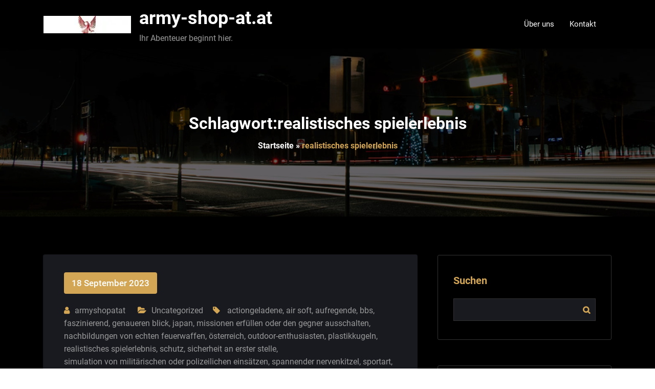

--- FILE ---
content_type: text/html; charset=UTF-8
request_url: https://army-shop-at.at/tag/realistisches-spielerlebnis/
body_size: 12464
content:
<!DOCTYPE html>
<html lang="de" >
    <head>
        <meta charset="UTF-8">
        <meta http-equiv="X-UA-Compatible" content="IE=edge">
        <meta name="viewport" content="width=device-width,initial-scale=1,shrink-to-fit=no">
        



<style>
    /* Header */

    
    /* Primary Menu */
    
    /* Banner */
    .page-title-section .page-title h1{
        color: #fff !Important;
    }

    /* Breadcrumb */
    
    /* Content */
        body h1 {
            color: #333333 ;
        }
        body .section-header h2:not(.testimonial h2, .funfact h2), body h2:not(.testimonial h2, .funfact h2){
            color: #333333;
        }
        body h3 {
            color: #333333;
        }
        body .entry-header h4 > a:not(.blog-title), body h4, .section-space.contact-detail .contact-area h4,.services h4.entry-title a{
            color: #727272;
        }
        body .blog-author h5, body .comment-detail h5, body h5{
            color: #1c314c;
        }
        .section-header h5.section-subtitle{
            color: #777777;
        }

        body .product-price h5 > a{
            color: #00BFFF;
        }

        body h6, .section-space.contact-detail .contact-area h6 {
            color: #727272;
        }
        p:not(.woocommerce-mini-cart__total, .slider-caption .description, .site-description, .testimonial p, .funfact p,.sidebar p,.footer-sidebar p){
            color: #777777;
        }
   

    /* Sidebar */
    
    /* Footer Widgets */
            .site-footer p {
            color: #fff;
        }
    .custom-logo{width: 171px; height: auto;}
.spice_software_header_btn{ -webkit-border-radius: 0px;border-radius: 0px;}
#content .container{max-width: 1140px;}
#wrapper .site-footer .container{max-width: 1140px;}
</style><meta name='robots' content='index, follow, max-image-preview:large, max-snippet:-1, max-video-preview:-1' />

	<!-- This site is optimized with the Yoast SEO plugin v26.8 - https://yoast.com/product/yoast-seo-wordpress/ -->
	<title>realistisches spielerlebnis Archive - army-shop-at.at</title>
	<link rel="canonical" href="https://army-shop-at.at/tag/realistisches-spielerlebnis/" />
	<meta property="og:locale" content="de_DE" />
	<meta property="og:type" content="article" />
	<meta property="og:title" content="realistisches spielerlebnis Archive - army-shop-at.at" />
	<meta property="og:url" content="https://army-shop-at.at/tag/realistisches-spielerlebnis/" />
	<meta property="og:site_name" content="army-shop-at.at" />
	<meta name="twitter:card" content="summary_large_image" />
	<script type="application/ld+json" class="yoast-schema-graph">{"@context":"https://schema.org","@graph":[{"@type":"CollectionPage","@id":"https://army-shop-at.at/tag/realistisches-spielerlebnis/","url":"https://army-shop-at.at/tag/realistisches-spielerlebnis/","name":"realistisches spielerlebnis Archive - army-shop-at.at","isPartOf":{"@id":"https://army-shop-at.at/#website"},"breadcrumb":{"@id":"https://army-shop-at.at/tag/realistisches-spielerlebnis/#breadcrumb"},"inLanguage":"de"},{"@type":"BreadcrumbList","@id":"https://army-shop-at.at/tag/realistisches-spielerlebnis/#breadcrumb","itemListElement":[{"@type":"ListItem","position":1,"name":"Startseite","item":"https://army-shop-at.at/"},{"@type":"ListItem","position":2,"name":"realistisches spielerlebnis"}]},{"@type":"WebSite","@id":"https://army-shop-at.at/#website","url":"https://army-shop-at.at/","name":"army-shop-at.at","description":"Ihr Abenteuer beginnt hier.","publisher":{"@id":"https://army-shop-at.at/#organization"},"potentialAction":[{"@type":"SearchAction","target":{"@type":"EntryPoint","urlTemplate":"https://army-shop-at.at/?s={search_term_string}"},"query-input":{"@type":"PropertyValueSpecification","valueRequired":true,"valueName":"search_term_string"}}],"inLanguage":"de"},{"@type":"Organization","@id":"https://army-shop-at.at/#organization","name":"army-shop-at.at","url":"https://army-shop-at.at/","logo":{"@type":"ImageObject","inLanguage":"de","@id":"https://army-shop-at.at/#/schema/logo/image/","url":"https://army-shop-at.at/wp-content/uploads/2024/07/sitelogo.webp","contentUrl":"https://army-shop-at.at/wp-content/uploads/2024/07/sitelogo.webp","width":156,"height":31,"caption":"army-shop-at.at"},"image":{"@id":"https://army-shop-at.at/#/schema/logo/image/"}}]}</script>
	<!-- / Yoast SEO plugin. -->


<link rel="alternate" type="application/rss+xml" title="army-shop-at.at &raquo; Feed" href="https://army-shop-at.at/feed/" />
<link rel="alternate" type="application/rss+xml" title="army-shop-at.at &raquo; Kommentar-Feed" href="https://army-shop-at.at/comments/feed/" />
<link rel="alternate" type="application/rss+xml" title="army-shop-at.at &raquo; realistisches spielerlebnis Schlagwort-Feed" href="https://army-shop-at.at/tag/realistisches-spielerlebnis/feed/" />
<style id='wp-img-auto-sizes-contain-inline-css' type='text/css'>
img:is([sizes=auto i],[sizes^="auto," i]){contain-intrinsic-size:3000px 1500px}
/*# sourceURL=wp-img-auto-sizes-contain-inline-css */
</style>
<link rel='stylesheet' id='spice-software-theme-fonts-css' href='https://army-shop-at.at/wp-content/fonts/8926de3745b73026cd9dd6a5cec75274.css?ver=20201110' type='text/css' media='all' />
<style id='wp-emoji-styles-inline-css' type='text/css'>

	img.wp-smiley, img.emoji {
		display: inline !important;
		border: none !important;
		box-shadow: none !important;
		height: 1em !important;
		width: 1em !important;
		margin: 0 0.07em !important;
		vertical-align: -0.1em !important;
		background: none !important;
		padding: 0 !important;
	}
/*# sourceURL=wp-emoji-styles-inline-css */
</style>
<style id='wp-block-library-inline-css' type='text/css'>
:root{--wp-block-synced-color:#7a00df;--wp-block-synced-color--rgb:122,0,223;--wp-bound-block-color:var(--wp-block-synced-color);--wp-editor-canvas-background:#ddd;--wp-admin-theme-color:#007cba;--wp-admin-theme-color--rgb:0,124,186;--wp-admin-theme-color-darker-10:#006ba1;--wp-admin-theme-color-darker-10--rgb:0,107,160.5;--wp-admin-theme-color-darker-20:#005a87;--wp-admin-theme-color-darker-20--rgb:0,90,135;--wp-admin-border-width-focus:2px}@media (min-resolution:192dpi){:root{--wp-admin-border-width-focus:1.5px}}.wp-element-button{cursor:pointer}:root .has-very-light-gray-background-color{background-color:#eee}:root .has-very-dark-gray-background-color{background-color:#313131}:root .has-very-light-gray-color{color:#eee}:root .has-very-dark-gray-color{color:#313131}:root .has-vivid-green-cyan-to-vivid-cyan-blue-gradient-background{background:linear-gradient(135deg,#00d084,#0693e3)}:root .has-purple-crush-gradient-background{background:linear-gradient(135deg,#34e2e4,#4721fb 50%,#ab1dfe)}:root .has-hazy-dawn-gradient-background{background:linear-gradient(135deg,#faaca8,#dad0ec)}:root .has-subdued-olive-gradient-background{background:linear-gradient(135deg,#fafae1,#67a671)}:root .has-atomic-cream-gradient-background{background:linear-gradient(135deg,#fdd79a,#004a59)}:root .has-nightshade-gradient-background{background:linear-gradient(135deg,#330968,#31cdcf)}:root .has-midnight-gradient-background{background:linear-gradient(135deg,#020381,#2874fc)}:root{--wp--preset--font-size--normal:16px;--wp--preset--font-size--huge:42px}.has-regular-font-size{font-size:1em}.has-larger-font-size{font-size:2.625em}.has-normal-font-size{font-size:var(--wp--preset--font-size--normal)}.has-huge-font-size{font-size:var(--wp--preset--font-size--huge)}.has-text-align-center{text-align:center}.has-text-align-left{text-align:left}.has-text-align-right{text-align:right}.has-fit-text{white-space:nowrap!important}#end-resizable-editor-section{display:none}.aligncenter{clear:both}.items-justified-left{justify-content:flex-start}.items-justified-center{justify-content:center}.items-justified-right{justify-content:flex-end}.items-justified-space-between{justify-content:space-between}.screen-reader-text{border:0;clip-path:inset(50%);height:1px;margin:-1px;overflow:hidden;padding:0;position:absolute;width:1px;word-wrap:normal!important}.screen-reader-text:focus{background-color:#ddd;clip-path:none;color:#444;display:block;font-size:1em;height:auto;left:5px;line-height:normal;padding:15px 23px 14px;text-decoration:none;top:5px;width:auto;z-index:100000}html :where(.has-border-color){border-style:solid}html :where([style*=border-top-color]){border-top-style:solid}html :where([style*=border-right-color]){border-right-style:solid}html :where([style*=border-bottom-color]){border-bottom-style:solid}html :where([style*=border-left-color]){border-left-style:solid}html :where([style*=border-width]){border-style:solid}html :where([style*=border-top-width]){border-top-style:solid}html :where([style*=border-right-width]){border-right-style:solid}html :where([style*=border-bottom-width]){border-bottom-style:solid}html :where([style*=border-left-width]){border-left-style:solid}html :where(img[class*=wp-image-]){height:auto;max-width:100%}:where(figure){margin:0 0 1em}html :where(.is-position-sticky){--wp-admin--admin-bar--position-offset:var(--wp-admin--admin-bar--height,0px)}@media screen and (max-width:600px){html :where(.is-position-sticky){--wp-admin--admin-bar--position-offset:0px}}

/*# sourceURL=wp-block-library-inline-css */
</style><style id='wp-block-archives-inline-css' type='text/css'>
.wp-block-archives{box-sizing:border-box}.wp-block-archives-dropdown label{display:block}
/*# sourceURL=https://army-shop-at.at/wp-includes/blocks/archives/style.min.css */
</style>
<style id='wp-block-categories-inline-css' type='text/css'>
.wp-block-categories{box-sizing:border-box}.wp-block-categories.alignleft{margin-right:2em}.wp-block-categories.alignright{margin-left:2em}.wp-block-categories.wp-block-categories-dropdown.aligncenter{text-align:center}.wp-block-categories .wp-block-categories__label{display:block;width:100%}
/*# sourceURL=https://army-shop-at.at/wp-includes/blocks/categories/style.min.css */
</style>
<style id='wp-block-heading-inline-css' type='text/css'>
h1:where(.wp-block-heading).has-background,h2:where(.wp-block-heading).has-background,h3:where(.wp-block-heading).has-background,h4:where(.wp-block-heading).has-background,h5:where(.wp-block-heading).has-background,h6:where(.wp-block-heading).has-background{padding:1.25em 2.375em}h1.has-text-align-left[style*=writing-mode]:where([style*=vertical-lr]),h1.has-text-align-right[style*=writing-mode]:where([style*=vertical-rl]),h2.has-text-align-left[style*=writing-mode]:where([style*=vertical-lr]),h2.has-text-align-right[style*=writing-mode]:where([style*=vertical-rl]),h3.has-text-align-left[style*=writing-mode]:where([style*=vertical-lr]),h3.has-text-align-right[style*=writing-mode]:where([style*=vertical-rl]),h4.has-text-align-left[style*=writing-mode]:where([style*=vertical-lr]),h4.has-text-align-right[style*=writing-mode]:where([style*=vertical-rl]),h5.has-text-align-left[style*=writing-mode]:where([style*=vertical-lr]),h5.has-text-align-right[style*=writing-mode]:where([style*=vertical-rl]),h6.has-text-align-left[style*=writing-mode]:where([style*=vertical-lr]),h6.has-text-align-right[style*=writing-mode]:where([style*=vertical-rl]){rotate:180deg}
/*# sourceURL=https://army-shop-at.at/wp-includes/blocks/heading/style.min.css */
</style>
<style id='wp-block-latest-comments-inline-css' type='text/css'>
ol.wp-block-latest-comments{box-sizing:border-box;margin-left:0}:where(.wp-block-latest-comments:not([style*=line-height] .wp-block-latest-comments__comment)){line-height:1.1}:where(.wp-block-latest-comments:not([style*=line-height] .wp-block-latest-comments__comment-excerpt p)){line-height:1.8}.has-dates :where(.wp-block-latest-comments:not([style*=line-height])),.has-excerpts :where(.wp-block-latest-comments:not([style*=line-height])){line-height:1.5}.wp-block-latest-comments .wp-block-latest-comments{padding-left:0}.wp-block-latest-comments__comment{list-style:none;margin-bottom:1em}.has-avatars .wp-block-latest-comments__comment{list-style:none;min-height:2.25em}.has-avatars .wp-block-latest-comments__comment .wp-block-latest-comments__comment-excerpt,.has-avatars .wp-block-latest-comments__comment .wp-block-latest-comments__comment-meta{margin-left:3.25em}.wp-block-latest-comments__comment-excerpt p{font-size:.875em;margin:.36em 0 1.4em}.wp-block-latest-comments__comment-date{display:block;font-size:.75em}.wp-block-latest-comments .avatar,.wp-block-latest-comments__comment-avatar{border-radius:1.5em;display:block;float:left;height:2.5em;margin-right:.75em;width:2.5em}.wp-block-latest-comments[class*=-font-size] a,.wp-block-latest-comments[style*=font-size] a{font-size:inherit}
/*# sourceURL=https://army-shop-at.at/wp-includes/blocks/latest-comments/style.min.css */
</style>
<style id='wp-block-latest-posts-inline-css' type='text/css'>
.wp-block-latest-posts{box-sizing:border-box}.wp-block-latest-posts.alignleft{margin-right:2em}.wp-block-latest-posts.alignright{margin-left:2em}.wp-block-latest-posts.wp-block-latest-posts__list{list-style:none}.wp-block-latest-posts.wp-block-latest-posts__list li{clear:both;overflow-wrap:break-word}.wp-block-latest-posts.is-grid{display:flex;flex-wrap:wrap}.wp-block-latest-posts.is-grid li{margin:0 1.25em 1.25em 0;width:100%}@media (min-width:600px){.wp-block-latest-posts.columns-2 li{width:calc(50% - .625em)}.wp-block-latest-posts.columns-2 li:nth-child(2n){margin-right:0}.wp-block-latest-posts.columns-3 li{width:calc(33.33333% - .83333em)}.wp-block-latest-posts.columns-3 li:nth-child(3n){margin-right:0}.wp-block-latest-posts.columns-4 li{width:calc(25% - .9375em)}.wp-block-latest-posts.columns-4 li:nth-child(4n){margin-right:0}.wp-block-latest-posts.columns-5 li{width:calc(20% - 1em)}.wp-block-latest-posts.columns-5 li:nth-child(5n){margin-right:0}.wp-block-latest-posts.columns-6 li{width:calc(16.66667% - 1.04167em)}.wp-block-latest-posts.columns-6 li:nth-child(6n){margin-right:0}}:root :where(.wp-block-latest-posts.is-grid){padding:0}:root :where(.wp-block-latest-posts.wp-block-latest-posts__list){padding-left:0}.wp-block-latest-posts__post-author,.wp-block-latest-posts__post-date{display:block;font-size:.8125em}.wp-block-latest-posts__post-excerpt,.wp-block-latest-posts__post-full-content{margin-bottom:1em;margin-top:.5em}.wp-block-latest-posts__featured-image a{display:inline-block}.wp-block-latest-posts__featured-image img{height:auto;max-width:100%;width:auto}.wp-block-latest-posts__featured-image.alignleft{float:left;margin-right:1em}.wp-block-latest-posts__featured-image.alignright{float:right;margin-left:1em}.wp-block-latest-posts__featured-image.aligncenter{margin-bottom:1em;text-align:center}
/*# sourceURL=https://army-shop-at.at/wp-includes/blocks/latest-posts/style.min.css */
</style>
<style id='wp-block-search-inline-css' type='text/css'>
.wp-block-search__button{margin-left:10px;word-break:normal}.wp-block-search__button.has-icon{line-height:0}.wp-block-search__button svg{height:1.25em;min-height:24px;min-width:24px;width:1.25em;fill:currentColor;vertical-align:text-bottom}:where(.wp-block-search__button){border:1px solid #ccc;padding:6px 10px}.wp-block-search__inside-wrapper{display:flex;flex:auto;flex-wrap:nowrap;max-width:100%}.wp-block-search__label{width:100%}.wp-block-search.wp-block-search__button-only .wp-block-search__button{box-sizing:border-box;display:flex;flex-shrink:0;justify-content:center;margin-left:0;max-width:100%}.wp-block-search.wp-block-search__button-only .wp-block-search__inside-wrapper{min-width:0!important;transition-property:width}.wp-block-search.wp-block-search__button-only .wp-block-search__input{flex-basis:100%;transition-duration:.3s}.wp-block-search.wp-block-search__button-only.wp-block-search__searchfield-hidden,.wp-block-search.wp-block-search__button-only.wp-block-search__searchfield-hidden .wp-block-search__inside-wrapper{overflow:hidden}.wp-block-search.wp-block-search__button-only.wp-block-search__searchfield-hidden .wp-block-search__input{border-left-width:0!important;border-right-width:0!important;flex-basis:0;flex-grow:0;margin:0;min-width:0!important;padding-left:0!important;padding-right:0!important;width:0!important}:where(.wp-block-search__input){appearance:none;border:1px solid #949494;flex-grow:1;font-family:inherit;font-size:inherit;font-style:inherit;font-weight:inherit;letter-spacing:inherit;line-height:inherit;margin-left:0;margin-right:0;min-width:3rem;padding:8px;text-decoration:unset!important;text-transform:inherit}:where(.wp-block-search__button-inside .wp-block-search__inside-wrapper){background-color:#fff;border:1px solid #949494;box-sizing:border-box;padding:4px}:where(.wp-block-search__button-inside .wp-block-search__inside-wrapper) .wp-block-search__input{border:none;border-radius:0;padding:0 4px}:where(.wp-block-search__button-inside .wp-block-search__inside-wrapper) .wp-block-search__input:focus{outline:none}:where(.wp-block-search__button-inside .wp-block-search__inside-wrapper) :where(.wp-block-search__button){padding:4px 8px}.wp-block-search.aligncenter .wp-block-search__inside-wrapper{margin:auto}.wp-block[data-align=right] .wp-block-search.wp-block-search__button-only .wp-block-search__inside-wrapper{float:right}
/*# sourceURL=https://army-shop-at.at/wp-includes/blocks/search/style.min.css */
</style>
<style id='wp-block-group-inline-css' type='text/css'>
.wp-block-group{box-sizing:border-box}:where(.wp-block-group.wp-block-group-is-layout-constrained){position:relative}
/*# sourceURL=https://army-shop-at.at/wp-includes/blocks/group/style.min.css */
</style>
<style id='global-styles-inline-css' type='text/css'>
:root{--wp--preset--aspect-ratio--square: 1;--wp--preset--aspect-ratio--4-3: 4/3;--wp--preset--aspect-ratio--3-4: 3/4;--wp--preset--aspect-ratio--3-2: 3/2;--wp--preset--aspect-ratio--2-3: 2/3;--wp--preset--aspect-ratio--16-9: 16/9;--wp--preset--aspect-ratio--9-16: 9/16;--wp--preset--color--black: #000000;--wp--preset--color--cyan-bluish-gray: #abb8c3;--wp--preset--color--white: #ffffff;--wp--preset--color--pale-pink: #f78da7;--wp--preset--color--vivid-red: #cf2e2e;--wp--preset--color--luminous-vivid-orange: #ff6900;--wp--preset--color--luminous-vivid-amber: #fcb900;--wp--preset--color--light-green-cyan: #7bdcb5;--wp--preset--color--vivid-green-cyan: #00d084;--wp--preset--color--pale-cyan-blue: #8ed1fc;--wp--preset--color--vivid-cyan-blue: #0693e3;--wp--preset--color--vivid-purple: #9b51e0;--wp--preset--gradient--vivid-cyan-blue-to-vivid-purple: linear-gradient(135deg,rgb(6,147,227) 0%,rgb(155,81,224) 100%);--wp--preset--gradient--light-green-cyan-to-vivid-green-cyan: linear-gradient(135deg,rgb(122,220,180) 0%,rgb(0,208,130) 100%);--wp--preset--gradient--luminous-vivid-amber-to-luminous-vivid-orange: linear-gradient(135deg,rgb(252,185,0) 0%,rgb(255,105,0) 100%);--wp--preset--gradient--luminous-vivid-orange-to-vivid-red: linear-gradient(135deg,rgb(255,105,0) 0%,rgb(207,46,46) 100%);--wp--preset--gradient--very-light-gray-to-cyan-bluish-gray: linear-gradient(135deg,rgb(238,238,238) 0%,rgb(169,184,195) 100%);--wp--preset--gradient--cool-to-warm-spectrum: linear-gradient(135deg,rgb(74,234,220) 0%,rgb(151,120,209) 20%,rgb(207,42,186) 40%,rgb(238,44,130) 60%,rgb(251,105,98) 80%,rgb(254,248,76) 100%);--wp--preset--gradient--blush-light-purple: linear-gradient(135deg,rgb(255,206,236) 0%,rgb(152,150,240) 100%);--wp--preset--gradient--blush-bordeaux: linear-gradient(135deg,rgb(254,205,165) 0%,rgb(254,45,45) 50%,rgb(107,0,62) 100%);--wp--preset--gradient--luminous-dusk: linear-gradient(135deg,rgb(255,203,112) 0%,rgb(199,81,192) 50%,rgb(65,88,208) 100%);--wp--preset--gradient--pale-ocean: linear-gradient(135deg,rgb(255,245,203) 0%,rgb(182,227,212) 50%,rgb(51,167,181) 100%);--wp--preset--gradient--electric-grass: linear-gradient(135deg,rgb(202,248,128) 0%,rgb(113,206,126) 100%);--wp--preset--gradient--midnight: linear-gradient(135deg,rgb(2,3,129) 0%,rgb(40,116,252) 100%);--wp--preset--font-size--small: 13px;--wp--preset--font-size--medium: 20px;--wp--preset--font-size--large: 36px;--wp--preset--font-size--x-large: 42px;--wp--preset--spacing--20: 0.44rem;--wp--preset--spacing--30: 0.67rem;--wp--preset--spacing--40: 1rem;--wp--preset--spacing--50: 1.5rem;--wp--preset--spacing--60: 2.25rem;--wp--preset--spacing--70: 3.38rem;--wp--preset--spacing--80: 5.06rem;--wp--preset--shadow--natural: 6px 6px 9px rgba(0, 0, 0, 0.2);--wp--preset--shadow--deep: 12px 12px 50px rgba(0, 0, 0, 0.4);--wp--preset--shadow--sharp: 6px 6px 0px rgba(0, 0, 0, 0.2);--wp--preset--shadow--outlined: 6px 6px 0px -3px rgb(255, 255, 255), 6px 6px rgb(0, 0, 0);--wp--preset--shadow--crisp: 6px 6px 0px rgb(0, 0, 0);}:where(.is-layout-flex){gap: 0.5em;}:where(.is-layout-grid){gap: 0.5em;}body .is-layout-flex{display: flex;}.is-layout-flex{flex-wrap: wrap;align-items: center;}.is-layout-flex > :is(*, div){margin: 0;}body .is-layout-grid{display: grid;}.is-layout-grid > :is(*, div){margin: 0;}:where(.wp-block-columns.is-layout-flex){gap: 2em;}:where(.wp-block-columns.is-layout-grid){gap: 2em;}:where(.wp-block-post-template.is-layout-flex){gap: 1.25em;}:where(.wp-block-post-template.is-layout-grid){gap: 1.25em;}.has-black-color{color: var(--wp--preset--color--black) !important;}.has-cyan-bluish-gray-color{color: var(--wp--preset--color--cyan-bluish-gray) !important;}.has-white-color{color: var(--wp--preset--color--white) !important;}.has-pale-pink-color{color: var(--wp--preset--color--pale-pink) !important;}.has-vivid-red-color{color: var(--wp--preset--color--vivid-red) !important;}.has-luminous-vivid-orange-color{color: var(--wp--preset--color--luminous-vivid-orange) !important;}.has-luminous-vivid-amber-color{color: var(--wp--preset--color--luminous-vivid-amber) !important;}.has-light-green-cyan-color{color: var(--wp--preset--color--light-green-cyan) !important;}.has-vivid-green-cyan-color{color: var(--wp--preset--color--vivid-green-cyan) !important;}.has-pale-cyan-blue-color{color: var(--wp--preset--color--pale-cyan-blue) !important;}.has-vivid-cyan-blue-color{color: var(--wp--preset--color--vivid-cyan-blue) !important;}.has-vivid-purple-color{color: var(--wp--preset--color--vivid-purple) !important;}.has-black-background-color{background-color: var(--wp--preset--color--black) !important;}.has-cyan-bluish-gray-background-color{background-color: var(--wp--preset--color--cyan-bluish-gray) !important;}.has-white-background-color{background-color: var(--wp--preset--color--white) !important;}.has-pale-pink-background-color{background-color: var(--wp--preset--color--pale-pink) !important;}.has-vivid-red-background-color{background-color: var(--wp--preset--color--vivid-red) !important;}.has-luminous-vivid-orange-background-color{background-color: var(--wp--preset--color--luminous-vivid-orange) !important;}.has-luminous-vivid-amber-background-color{background-color: var(--wp--preset--color--luminous-vivid-amber) !important;}.has-light-green-cyan-background-color{background-color: var(--wp--preset--color--light-green-cyan) !important;}.has-vivid-green-cyan-background-color{background-color: var(--wp--preset--color--vivid-green-cyan) !important;}.has-pale-cyan-blue-background-color{background-color: var(--wp--preset--color--pale-cyan-blue) !important;}.has-vivid-cyan-blue-background-color{background-color: var(--wp--preset--color--vivid-cyan-blue) !important;}.has-vivid-purple-background-color{background-color: var(--wp--preset--color--vivid-purple) !important;}.has-black-border-color{border-color: var(--wp--preset--color--black) !important;}.has-cyan-bluish-gray-border-color{border-color: var(--wp--preset--color--cyan-bluish-gray) !important;}.has-white-border-color{border-color: var(--wp--preset--color--white) !important;}.has-pale-pink-border-color{border-color: var(--wp--preset--color--pale-pink) !important;}.has-vivid-red-border-color{border-color: var(--wp--preset--color--vivid-red) !important;}.has-luminous-vivid-orange-border-color{border-color: var(--wp--preset--color--luminous-vivid-orange) !important;}.has-luminous-vivid-amber-border-color{border-color: var(--wp--preset--color--luminous-vivid-amber) !important;}.has-light-green-cyan-border-color{border-color: var(--wp--preset--color--light-green-cyan) !important;}.has-vivid-green-cyan-border-color{border-color: var(--wp--preset--color--vivid-green-cyan) !important;}.has-pale-cyan-blue-border-color{border-color: var(--wp--preset--color--pale-cyan-blue) !important;}.has-vivid-cyan-blue-border-color{border-color: var(--wp--preset--color--vivid-cyan-blue) !important;}.has-vivid-purple-border-color{border-color: var(--wp--preset--color--vivid-purple) !important;}.has-vivid-cyan-blue-to-vivid-purple-gradient-background{background: var(--wp--preset--gradient--vivid-cyan-blue-to-vivid-purple) !important;}.has-light-green-cyan-to-vivid-green-cyan-gradient-background{background: var(--wp--preset--gradient--light-green-cyan-to-vivid-green-cyan) !important;}.has-luminous-vivid-amber-to-luminous-vivid-orange-gradient-background{background: var(--wp--preset--gradient--luminous-vivid-amber-to-luminous-vivid-orange) !important;}.has-luminous-vivid-orange-to-vivid-red-gradient-background{background: var(--wp--preset--gradient--luminous-vivid-orange-to-vivid-red) !important;}.has-very-light-gray-to-cyan-bluish-gray-gradient-background{background: var(--wp--preset--gradient--very-light-gray-to-cyan-bluish-gray) !important;}.has-cool-to-warm-spectrum-gradient-background{background: var(--wp--preset--gradient--cool-to-warm-spectrum) !important;}.has-blush-light-purple-gradient-background{background: var(--wp--preset--gradient--blush-light-purple) !important;}.has-blush-bordeaux-gradient-background{background: var(--wp--preset--gradient--blush-bordeaux) !important;}.has-luminous-dusk-gradient-background{background: var(--wp--preset--gradient--luminous-dusk) !important;}.has-pale-ocean-gradient-background{background: var(--wp--preset--gradient--pale-ocean) !important;}.has-electric-grass-gradient-background{background: var(--wp--preset--gradient--electric-grass) !important;}.has-midnight-gradient-background{background: var(--wp--preset--gradient--midnight) !important;}.has-small-font-size{font-size: var(--wp--preset--font-size--small) !important;}.has-medium-font-size{font-size: var(--wp--preset--font-size--medium) !important;}.has-large-font-size{font-size: var(--wp--preset--font-size--large) !important;}.has-x-large-font-size{font-size: var(--wp--preset--font-size--x-large) !important;}
/*# sourceURL=global-styles-inline-css */
</style>

<style id='classic-theme-styles-inline-css' type='text/css'>
/*! This file is auto-generated */
.wp-block-button__link{color:#fff;background-color:#32373c;border-radius:9999px;box-shadow:none;text-decoration:none;padding:calc(.667em + 2px) calc(1.333em + 2px);font-size:1.125em}.wp-block-file__button{background:#32373c;color:#fff;text-decoration:none}
/*# sourceURL=/wp-includes/css/classic-themes.min.css */
</style>
<link rel='stylesheet' id='cptch_stylesheet-css' href='https://army-shop-at.at/wp-content/plugins/captcha-bws/css/front_end_style.css?ver=5.2.7' type='text/css' media='all' />
<link rel='stylesheet' id='dashicons-css' href='https://army-shop-at.at/wp-includes/css/dashicons.min.css?ver=6.9' type='text/css' media='all' />
<link rel='stylesheet' id='cptch_desktop_style-css' href='https://army-shop-at.at/wp-content/plugins/captcha-bws/css/desktop_style.css?ver=5.2.7' type='text/css' media='all' />
<link rel='stylesheet' id='bootstrap-css' href='https://army-shop-at.at/wp-content/themes/spice-software/assets/css/bootstrap.min.css?ver=4.0.0' type='text/css' media='all' />
<link rel='stylesheet' id='spice-software-style-css' href='https://army-shop-at.at/wp-content/themes/spice-software-dark/style.css?ver=6.9' type='text/css' media='all' />
<link rel='stylesheet' id='jquery-starrtment-css' href='https://army-shop-at.at/wp-content/themes/spice-software/assets/css/jquery.smartmenus.bootstrap-4.css?ver=6.9' type='text/css' media='all' />
<link rel='stylesheet' id='owl-css' href='https://army-shop-at.at/wp-content/themes/spice-software/assets/css/owl.carousel.css?ver=6.9' type='text/css' media='all' />
<link rel='stylesheet' id='font-awesome-css' href='https://army-shop-at.at/wp-content/themes/spice-software/assets/css/font-awesome/css/font-awesome.min.css?ver=6.9' type='text/css' media='all' />
<link rel='stylesheet' id='spice-softwarep-default-css' href='https://army-shop-at.at/wp-content/themes/spice-software/assets/css/default.css?ver=6.9' type='text/css' media='all' />
<link rel='stylesheet' id='spice-software-dark-parent-style-css' href='https://army-shop-at.at/wp-content/themes/spice-software/style.css?ver=6.9' type='text/css' media='all' />
<link rel='stylesheet' id='spice-software-dark-default-style-css' href='https://army-shop-at.at/wp-content/themes/spice-software-dark/assets/css/default.css?ver=6.9' type='text/css' media='all' />
<link rel='stylesheet' id='spice-software-dark-css-css' href='https://army-shop-at.at/wp-content/themes/spice-software-dark/assets/css/dark.css?ver=6.9' type='text/css' media='all' />
<script type="text/javascript" src="https://army-shop-at.at/wp-includes/js/jquery/jquery.min.js?ver=3.7.1" id="jquery-core-js"></script>
<script type="text/javascript" src="https://army-shop-at.at/wp-includes/js/jquery/jquery-migrate.min.js?ver=3.4.1" id="jquery-migrate-js"></script>
<script type="text/javascript" src="https://army-shop-at.at/wp-content/themes/spice-software/assets/js/jquery.mb.YTPlayer.js?ver=6.9" id="spice-software-video-slider-js-js"></script>
<link rel="https://api.w.org/" href="https://army-shop-at.at/wp-json/" /><link rel="alternate" title="JSON" type="application/json" href="https://army-shop-at.at/wp-json/wp/v2/tags/125" /><link rel="EditURI" type="application/rsd+xml" title="RSD" href="https://army-shop-at.at/xmlrpc.php?rsd" />
<meta name="generator" content="WordPress 6.9" />
    
    <style type="text/css">
                         .testi-4:before {
            background-color: rgba(1, 7, 12, 0.8);
        }
        </style>
    <link rel="icon" href="https://army-shop-at.at/wp-content/uploads/2024/07/siteicon-150x150.webp" sizes="32x32" />
<link rel="icon" href="https://army-shop-at.at/wp-content/uploads/2024/07/siteicon-300x300.webp" sizes="192x192" />
<link rel="apple-touch-icon" href="https://army-shop-at.at/wp-content/uploads/2024/07/siteicon-300x300.webp" />
<meta name="msapplication-TileImage" content="https://army-shop-at.at/wp-content/uploads/2024/07/siteicon-300x300.webp" />
	
    </head>
   <body class="archive tag tag-realistisches-spielerlebnis tag-125 wp-custom-logo wp-theme-spice-software wp-child-theme-spice-software-dark wide dark" >
            <div id="page" class="site">
            <a class="skip-link screen-reader-text" href="#content">Springe zum Inhalt</a>
               <div id="wrapper"> 
                <nav class="navbar navbar-expand-lg navbar-light custom ">
	<div class="container">
		<a href="https://army-shop-at.at/" class="navbar-brand custom-logo" rel="home"><img width="156" height="31" src="https://army-shop-at.at/wp-content/uploads/2024/07/sitelogo.webp" class="custom-logo" alt="sitelogo" decoding="async" srcset="https://army-shop-at.at/wp-content/uploads/2024/07/sitelogo.webp 156w, https://army-shop-at.at/wp-content/uploads/2024/07/sitelogo-150x31.webp 150w" sizes="(max-width: 156px) 100vw, 156px" /></a>		
		<div class="custom-logo-link-url"> 
			<h2 class="site-title"><a class="site-title-name" href="https://army-shop-at.at/" rel="home">army-shop-at.at</a>
	    	</h2>
	    				<p class="site-description">Ihr Abenteuer beginnt hier.</p>
					</div>
		<button class="navbar-toggler" type="button" data-toggle="collapse" data-target="#navbarNavDropdown" aria-controls="navbarSupportedContent" aria-expanded="false" aria-label="Navigation umschalten">
			<span class="navbar-toggler-icon"></span>
		</button>
		<div class="collapse navbar-collapse" id="navbarNavDropdown">
			<div class="ml-auto">
			<div class="menu-primary-menu-container"><ul class="nav navbar-nav mr-auto"><li id="menu-item-16" class="menu-item menu-item-type-post_type menu-item-object-page menu-item-16 nav-item"><a class="nav-link"  href="https://army-shop-at.at/about/"><span class="menu-text">Über uns</a></li>
<li id="menu-item-34" class="menu-item menu-item-type-post_type menu-item-object-page menu-item-34 nav-item"><a class="nav-link"  href="https://army-shop-at.at/kontakt/"><span class="menu-text">Kontakt</a></li>
<li class="nav-item"><div class="header-module"></div></li></ul></div>	        </div>
		</div>
	</div>
</nav>            <section class="page-title-section" >		
                                <style type="text/css">
                    .page-title-section .overlay
                    {

                        background-color: rgba(0,0,0,0.6);
                    }
                </style>
                                    <div class="overlay"></div>     
                	
                <div class="container">
                    <div class="row">
                        <div class="col-lg-12 col-md-12">
                                           
                            <div class="page-title text-center text-white">
                            <h1 class="text-white">Schlagwort:realistisches spielerlebnis</h1>                            </div>  
                        <ul class="page-breadcrumb text-center"><li></li><span><span><a href="https://army-shop-at.at/">Startseite</a></span> » <span class="breadcrumb_last" aria-current="page">realistisches spielerlebnis</span></span></ul>                        </div>
                    </div>	
                </div>
            </section>
            <div class="page-seperate"></div>
                            <div id="content">                       <section class="section-space blog">
    <div class="container">
        <div class="row">
            <div class="col-lg-8 col-md-7 col-sm-12 standard-view"><article  id="post-2467" class="post post-2467 type-post status-publish format-standard hentry category-uncategorized tag-actiongeladene tag-air-soft tag-aufregende tag-bbs tag-faszinierend tag-genaueren-blick tag-japan tag-missionen-erfuellen-oder-den-gegner-ausschalten tag-nachbildungen-von-echten-feuerwaffen tag-oesterreich tag-outdoor-enthusiasten tag-plastikkugeln tag-realistisches-spielerlebnis tag-schutz tag-sicherheit-an-erster-stelle tag-simulation-von-militaerischen-oder-polizeilichen-einsaetzen tag-spannender-nervenkitzel tag-sportart tag-taktik-und-geschicklichkeit tag-taktischer-mannschaftssport tag-teams tag-teamwork tag-treffergefuehl tag-weltweites-phaenomen">	
	
    <div class="post-content">
    <div class="remove-image">		<a href="https://army-shop-at.at/2023/09"><span class="date">18 September 2023</span></a>
		
	</div>	<div class="entry-meta">
			
				<a href="https://army-shop-at.at/author/armyshopatat/" alt="Schlagwort"><i class="fa fa-user"></i><span class="author">armyshopatat</span></a>
			<i class="fa fa-folder-open"></i><span class="cat-links" alt="Kategorien"><a href="https://army-shop-at.at/category/uncategorized/" rel="category tag">Uncategorized</a></span>		            <i class="fa fa-tag"></i>
		            <span class="cat-links posttag"><a href="https://army-shop-at.at/tag/actiongeladene/" rel="tag">actiongeladene</a>, <a href="https://army-shop-at.at/tag/air-soft/" rel="tag">air soft</a>, <a href="https://army-shop-at.at/tag/aufregende/" rel="tag">aufregende</a>, <a href="https://army-shop-at.at/tag/bbs/" rel="tag">bbs</a>, <a href="https://army-shop-at.at/tag/faszinierend/" rel="tag">faszinierend</a>, <a href="https://army-shop-at.at/tag/genaueren-blick/" rel="tag">genaueren blick</a>, <a href="https://army-shop-at.at/tag/japan/" rel="tag">japan</a>, <a href="https://army-shop-at.at/tag/missionen-erfuellen-oder-den-gegner-ausschalten/" rel="tag">missionen erfüllen oder den gegner ausschalten</a>, <a href="https://army-shop-at.at/tag/nachbildungen-von-echten-feuerwaffen/" rel="tag">nachbildungen von echten feuerwaffen</a>, <a href="https://army-shop-at.at/tag/oesterreich/" rel="tag">österreich</a>, <a href="https://army-shop-at.at/tag/outdoor-enthusiasten/" rel="tag">outdoor-enthusiasten</a>, <a href="https://army-shop-at.at/tag/plastikkugeln/" rel="tag">plastikkugeln</a>, <a href="https://army-shop-at.at/tag/realistisches-spielerlebnis/" rel="tag">realistisches spielerlebnis</a>, <a href="https://army-shop-at.at/tag/schutz/" rel="tag">schutz</a>, <a href="https://army-shop-at.at/tag/sicherheit-an-erster-stelle/" rel="tag">sicherheit an erster stelle</a>, <a href="https://army-shop-at.at/tag/simulation-von-militaerischen-oder-polizeilichen-einsaetzen/" rel="tag">simulation von militärischen oder polizeilichen einsätzen</a>, <a href="https://army-shop-at.at/tag/spannender-nervenkitzel/" rel="tag">spannender nervenkitzel</a>, <a href="https://army-shop-at.at/tag/sportart/" rel="tag">sportart</a>, <a href="https://army-shop-at.at/tag/taktik-und-geschicklichkeit/" rel="tag">taktik und geschicklichkeit</a>, <a href="https://army-shop-at.at/tag/taktischer-mannschaftssport/" rel="tag">taktischer mannschaftssport</a>, <a href="https://army-shop-at.at/tag/teams/" rel="tag">teams</a>, <a href="https://army-shop-at.at/tag/teamwork/" rel="tag">teamwork</a>, <a href="https://army-shop-at.at/tag/treffergefuehl/" rel="tag">treffergefühl</a>, <a href="https://army-shop-at.at/tag/weltweites-phaenomen/" rel="tag">weltweites phänomen</a></span>
		    			
	</div>

	<header class="entry-header blog-title">
            <h4 class="entry-title blog-title"><a class="blog-title" href="https://army-shop-at.at/uncategorized/air-soft-2/" alt="blog-title">Adrenalin pur: Tauchen Sie ein in die faszinierende Welt von Airsoft!</a></h4>
	</header>

	<div class="entry-content">
		

                <p>Airsoft: Spannender Nervenkitzel für Outdoor-Enthusiasten Airsoft ist eine aufregende und actiongeladene Sportart, die immer mehr Menschen in ihren Bann zieht. Ursprünglich aus Japan stammend, hat sich Airsoft zu einem weltweiten&hellip;</p>


                		             <p><a href = "https://army-shop-at.at/uncategorized/air-soft-2/" class="more-link">Read More <i class="fa fa-long-arrow-right"></i></a></p>
        	</div>
</div>
</article><article  id="post-2290" class="post post-2290 type-post status-publish format-standard hentry category-uncategorized tag-airsoft tag-airsoft-uitrusting-2 tag-airsoft-waffen tag-ausruestung tag-bbs tag-handschuhe tag-hobby tag-knie-und-ellenbogenschuetzer tag-kosten tag-oesterreich tag-realistisches-spielerlebnis tag-schusswaffengesetzgebung tag-schutzbrille tag-sicherheit tag-simulationsspiel tag-taktische-weste tag-tarnkleidung tag-teams tag-vorteile">	
	
    <div class="post-content">
    <div class="remove-image">		<a href="https://army-shop-at.at/1970/01"><span class="date">27 Mai 2023</span></a>
		
	</div>	<div class="entry-meta">
			
				<a href="https://army-shop-at.at/author/armyshopatat/" alt="Schlagwort"><i class="fa fa-user"></i><span class="author">armyshopatat</span></a>
			<i class="fa fa-folder-open"></i><span class="cat-links" alt="Kategorien"><a href="https://army-shop-at.at/category/uncategorized/" rel="category tag">Uncategorized</a></span>		            <i class="fa fa-tag"></i>
		            <span class="cat-links posttag"><a href="https://army-shop-at.at/tag/airsoft/" rel="tag">airsoft</a>, <a href="https://army-shop-at.at/tag/airsoft-uitrusting-2/" rel="tag">airsoft uitrusting</a>, <a href="https://army-shop-at.at/tag/airsoft-waffen/" rel="tag">airsoft-waffen</a>, <a href="https://army-shop-at.at/tag/ausruestung/" rel="tag">ausrüstung</a>, <a href="https://army-shop-at.at/tag/bbs/" rel="tag">bbs</a>, <a href="https://army-shop-at.at/tag/handschuhe/" rel="tag">handschuhe</a>, <a href="https://army-shop-at.at/tag/hobby/" rel="tag">hobby</a>, <a href="https://army-shop-at.at/tag/knie-und-ellenbogenschuetzer/" rel="tag">knie- und ellenbogenschützer</a>, <a href="https://army-shop-at.at/tag/kosten/" rel="tag">kosten</a>, <a href="https://army-shop-at.at/tag/oesterreich/" rel="tag">österreich</a>, <a href="https://army-shop-at.at/tag/realistisches-spielerlebnis/" rel="tag">realistisches spielerlebnis</a>, <a href="https://army-shop-at.at/tag/schusswaffengesetzgebung/" rel="tag">schusswaffengesetzgebung</a>, <a href="https://army-shop-at.at/tag/schutzbrille/" rel="tag">schutzbrille</a>, <a href="https://army-shop-at.at/tag/sicherheit/" rel="tag">sicherheit</a>, <a href="https://army-shop-at.at/tag/simulationsspiel/" rel="tag">simulationsspiel</a>, <a href="https://army-shop-at.at/tag/taktische-weste/" rel="tag">taktische weste</a>, <a href="https://army-shop-at.at/tag/tarnkleidung/" rel="tag">tarnkleidung</a>, <a href="https://army-shop-at.at/tag/teams/" rel="tag">teams</a>, <a href="https://army-shop-at.at/tag/vorteile/" rel="tag">vorteile</a></span>
		    			
	</div>

	<header class="entry-header blog-title">
            <h4 class="entry-title blog-title"><a class="blog-title" href="https://army-shop-at.at/uncategorized/airsoft-uitrusting-2-2/" alt="blog-title">Die perfekte Airsoft-Ausrüstung: Worauf es bei der Auswahl von Airsoft-Uitrusting ankommt</a></h4>
	</header>

	<div class="entry-content">
		

                <p>Airsoft ist ein spannendes und herausforderndes Hobby, das immer mehr Menschen in Österreich begeistert. Es ist eine Art von Simulationsspiel, bei dem Spieler mit Airsoft-Waffen ausgerüstet sind und in Teams&hellip;</p>


                		             <p><a href = "https://army-shop-at.at/uncategorized/airsoft-uitrusting-2-2/" class="more-link">Read More <i class="fa fa-long-arrow-right"></i></a></p>
        	</div>
</div>
</article><div class="row justify-content-center"></div>            </div>	
                <div class="col-lg-4 col-md-5 col-sm-12">
        <div class="sidebar s-l-space">
            <aside id="block-2" class="widget widget_block widget_search"><form role="search" method="get" action="https://army-shop-at.at/" class="wp-block-search__button-outside wp-block-search__text-button wp-block-search"    ><label class="wp-block-search__label" for="wp-block-search__input-1" >Suchen</label><div class="wp-block-search__inside-wrapper" ><input class="wp-block-search__input" id="wp-block-search__input-1" placeholder="" value="" type="search" name="s" required /><button aria-label="Suchen" class="wp-block-search__button wp-element-button" type="submit" >Suchen</button></div></form></aside><aside id="block-3" class="widget widget_block">
<div class="wp-block-group"><div class="wp-block-group__inner-container is-layout-flow wp-block-group-is-layout-flow">
<h2 class="wp-block-heading">Neueste Beiträge</h2>


<ul class="wp-block-latest-posts__list wp-block-latest-posts"><li><a class="wp-block-latest-posts__post-title" href="https://army-shop-at.at/uncategorized/mk-rucksack/">Der ultimative MK Rucksack: Stil, Funktionalität und Qualität vereint</a></li>
<li><a class="wp-block-latest-posts__post-title" href="https://army-shop-at.at/uncategorized/hochtouren-rucksack/">Der ultimative Guide zum perfekten Hochtouren Rucksack: Tipps und Empfehlungen</a></li>
<li><a class="wp-block-latest-posts__post-title" href="https://army-shop-at.at/uncategorized/taktischer-handschuh/">Die Bedeutung von taktischen Handschuhen in Outdoor-Aktivitäten</a></li>
<li><a class="wp-block-latest-posts__post-title" href="https://army-shop-at.at/uncategorized/zweimannzelt/">Ultimativer Guide: Alles, was Sie über Zweimannzelte wissen müssen</a></li>
<li><a class="wp-block-latest-posts__post-title" href="https://army-shop-at.at/uncategorized/hilfiger-rucksack-damen/">Stilvoll unterwegs: Tommy Hilfiger Rucksack für Damen in Österreich</a></li>
</ul></div></div>
</aside><aside id="block-4" class="widget widget_block">
<div class="wp-block-group"><div class="wp-block-group__inner-container is-layout-flow wp-block-group-is-layout-flow">
<h2 class="wp-block-heading">Neueste Kommentare</h2>


<div class="no-comments wp-block-latest-comments">Es sind keine Kommentare vorhanden.</div></div></div>
</aside><aside id="block-5" class="widget widget_block">
<div class="wp-block-group"><div class="wp-block-group__inner-container is-layout-flow wp-block-group-is-layout-flow">
<h2 class="wp-block-heading">Archiv</h2>


<ul class="wp-block-archives-list wp-block-archives">	<li><a href='https://army-shop-at.at/2026/01/'>Januar 2026</a></li>
	<li><a href='https://army-shop-at.at/2025/12/'>Dezember 2025</a></li>
	<li><a href='https://army-shop-at.at/2025/11/'>November 2025</a></li>
	<li><a href='https://army-shop-at.at/2025/10/'>Oktober 2025</a></li>
	<li><a href='https://army-shop-at.at/2025/09/'>September 2025</a></li>
	<li><a href='https://army-shop-at.at/2025/08/'>August 2025</a></li>
	<li><a href='https://army-shop-at.at/2025/07/'>Juli 2025</a></li>
	<li><a href='https://army-shop-at.at/2025/06/'>Juni 2025</a></li>
	<li><a href='https://army-shop-at.at/2025/05/'>Mai 2025</a></li>
	<li><a href='https://army-shop-at.at/2025/04/'>April 2025</a></li>
	<li><a href='https://army-shop-at.at/2025/03/'>März 2025</a></li>
	<li><a href='https://army-shop-at.at/2025/02/'>Februar 2025</a></li>
	<li><a href='https://army-shop-at.at/2025/01/'>Januar 2025</a></li>
	<li><a href='https://army-shop-at.at/2024/12/'>Dezember 2024</a></li>
	<li><a href='https://army-shop-at.at/2024/11/'>November 2024</a></li>
	<li><a href='https://army-shop-at.at/2024/10/'>Oktober 2024</a></li>
	<li><a href='https://army-shop-at.at/2024/09/'>September 2024</a></li>
	<li><a href='https://army-shop-at.at/2024/08/'>August 2024</a></li>
	<li><a href='https://army-shop-at.at/2024/07/'>Juli 2024</a></li>
	<li><a href='https://army-shop-at.at/2024/06/'>Juni 2024</a></li>
	<li><a href='https://army-shop-at.at/2024/05/'>Mai 2024</a></li>
	<li><a href='https://army-shop-at.at/2024/04/'>April 2024</a></li>
	<li><a href='https://army-shop-at.at/2024/03/'>März 2024</a></li>
	<li><a href='https://army-shop-at.at/2024/02/'>Februar 2024</a></li>
	<li><a href='https://army-shop-at.at/2024/01/'>Januar 2024</a></li>
	<li><a href='https://army-shop-at.at/2023/12/'>Dezember 2023</a></li>
	<li><a href='https://army-shop-at.at/2023/11/'>November 2023</a></li>
	<li><a href='https://army-shop-at.at/2023/10/'>Oktober 2023</a></li>
	<li><a href='https://army-shop-at.at/2023/09/'>September 2023</a></li>
	<li><a href='https://army-shop-at.at/2023/08/'>August 2023</a></li>
	<li><a href='https://army-shop-at.at/2023/07/'>Juli 2023</a></li>
	<li><a href='https://army-shop-at.at/2023/06/'>Juni 2023</a></li>
	<li><a href='https://army-shop-at.at/2023/05/'>Mai 2023</a></li>
</ul></div></div>
</aside><aside id="block-6" class="widget widget_block">
<div class="wp-block-group"><div class="wp-block-group__inner-container is-layout-flow wp-block-group-is-layout-flow">
<h2 class="wp-block-heading">Kategorien</h2>


<ul class="wp-block-categories-list wp-block-categories">	<li class="cat-item cat-item-224"><a href="https://army-shop-at.at/category/bekleidung/">bekleidung</a>
</li>
	<li class="cat-item cat-item-2264"><a href="https://army-shop-at.at/category/damen/">damen</a>
</li>
	<li class="cat-item cat-item-3240"><a href="https://army-shop-at.at/category/deuter/">deuter</a>
</li>
	<li class="cat-item cat-item-5442"><a href="https://army-shop-at.at/category/frauen/">frauen</a>
</li>
	<li class="cat-item cat-item-1685"><a href="https://army-shop-at.at/category/hemd/">hemd</a>
</li>
	<li class="cat-item cat-item-2340"><a href="https://army-shop-at.at/category/hoodie/">hoodie</a>
</li>
	<li class="cat-item cat-item-5441"><a href="https://army-shop-at.at/category/hose/">hose</a>
</li>
	<li class="cat-item cat-item-1412"><a href="https://army-shop-at.at/category/kleider/">kleider</a>
</li>
	<li class="cat-item cat-item-5469"><a href="https://army-shop-at.at/category/louis-vuitton/">louis vuitton</a>
</li>
	<li class="cat-item cat-item-6059"><a href="https://army-shop-at.at/category/maenner/">männer</a>
</li>
	<li class="cat-item cat-item-6293"><a href="https://army-shop-at.at/category/mcm/">mcm</a>
</li>
	<li class="cat-item cat-item-7006"><a href="https://army-shop-at.at/category/nike/">nike</a>
</li>
	<li class="cat-item cat-item-7311"><a href="https://army-shop-at.at/category/safari-kleidung/">safari kleidung</a>
</li>
	<li class="cat-item cat-item-1371"><a href="https://army-shop-at.at/category/stiefel/">stiefel</a>
</li>
	<li class="cat-item cat-item-2339"><a href="https://army-shop-at.at/category/sweatshirt/">sweatshirt</a>
</li>
	<li class="cat-item cat-item-1177"><a href="https://army-shop-at.at/category/taktische-kleidung/">taktische kleidung</a>
</li>
	<li class="cat-item cat-item-2263"><a href="https://army-shop-at.at/category/taschen/">taschen</a>
</li>
	<li class="cat-item cat-item-7554"><a href="https://army-shop-at.at/category/tommy-hilfiger/">tommy hilfiger</a>
</li>
	<li class="cat-item cat-item-5013"><a href="https://army-shop-at.at/category/top/">top</a>
</li>
	<li class="cat-item cat-item-1"><a href="https://army-shop-at.at/category/uncategorized/">Uncategorized</a>
</li>
	<li class="cat-item cat-item-7659"><a href="https://army-shop-at.at/category/vaude/">vaude</a>
</li>
</ul></div></div>
</aside>								
        </div>
    </div>
        </div>
    </div>
</section>
    <footer class="site-footer">  
        <div class="container">
              
        </div>

        <!-- Animation lines-->
        <div _ngcontent-kga-c2="" class="lines">
            <div _ngcontent-kga-c2="" class="line"></div>
            <div _ngcontent-kga-c2="" class="line"></div>
            <div _ngcontent-kga-c2="" class="line"></div>
        </div>
        <!--/ Animation lines-->
        
                    <div class="site-info text-center">
            © Copyright army-shop-at.at
            </div>
            </footer>
            <div class="scroll-up custom right"><a href="#totop"><i class="fa fa-arrow-up"></i></a></div>
    </div>
</div>
</div>
<script type="speculationrules">
{"prefetch":[{"source":"document","where":{"and":[{"href_matches":"/*"},{"not":{"href_matches":["/wp-*.php","/wp-admin/*","/wp-content/uploads/*","/wp-content/*","/wp-content/plugins/*","/wp-content/themes/spice-software-dark/*","/wp-content/themes/spice-software/*","/*\\?(.+)"]}},{"not":{"selector_matches":"a[rel~=\"nofollow\"]"}},{"not":{"selector_matches":".no-prefetch, .no-prefetch a"}}]},"eagerness":"conservative"}]}
</script>
<script>
/(trident|msie)/i.test(navigator.userAgent)&&document.getElementById&&window.addEventListener&&window.addEventListener("hashchange",function(){var t,e=location.hash.substring(1);/^[A-z0-9_-]+$/.test(e)&&(t=document.getElementById(e))&&(/^(?:a|select|input|button|textarea)$/i.test(t.tagName)||(t.tabIndex=-1),t.focus())},!1);
</script>
    <script>

    jQuery('a,input').bind('focus', function() {
             if(!jQuery(this).closest(".menu-item").length ) {
                jQuery("li.dropdown ul").css("display", "none");
            }
    });  
       
    jQuery('a,input').bind('focus', function() {
    if(!jQuery(this).closest(".menu-item").length && !jQuery(this).closest(".search-box-outer").length && ( jQuery(window).width() <= 992) ) {
                jQuery('.navbar-collapse').removeClass('show');
        }
    })
    </script>
<script type="text/javascript" src="https://army-shop-at.at/wp-content/themes/spice-software/assets/js/custom.js?ver=6.9" id="spice-software-custom-js-js"></script>
<script type="text/javascript" src="https://army-shop-at.at/wp-content/themes/spice-software/assets/js/bootstrap.min.js?ver=6.9" id="bootstrap-js"></script>
<script type="text/javascript" src="https://army-shop-at.at/wp-content/themes/spice-software/assets/js/smartmenus/jquery.smartmenus.js?ver=6.9" id="jquery-menu-js"></script>
<script type="text/javascript" src="https://army-shop-at.at/wp-content/themes/spice-software/assets/js/smartmenus/jquery.smartmenus.bootstrap-4.js?ver=6.9" id="jquery-menu-bootstrap-js"></script>
<script type="text/javascript" src="https://army-shop-at.at/wp-content/themes/spice-software/assets/js/owl.carousel.min.js?ver=6.9" id="owl-js"></script>
<script id="wp-emoji-settings" type="application/json">
{"baseUrl":"https://s.w.org/images/core/emoji/17.0.2/72x72/","ext":".png","svgUrl":"https://s.w.org/images/core/emoji/17.0.2/svg/","svgExt":".svg","source":{"concatemoji":"https://army-shop-at.at/wp-includes/js/wp-emoji-release.min.js?ver=6.9"}}
</script>
<script type="module">
/* <![CDATA[ */
/*! This file is auto-generated */
const a=JSON.parse(document.getElementById("wp-emoji-settings").textContent),o=(window._wpemojiSettings=a,"wpEmojiSettingsSupports"),s=["flag","emoji"];function i(e){try{var t={supportTests:e,timestamp:(new Date).valueOf()};sessionStorage.setItem(o,JSON.stringify(t))}catch(e){}}function c(e,t,n){e.clearRect(0,0,e.canvas.width,e.canvas.height),e.fillText(t,0,0);t=new Uint32Array(e.getImageData(0,0,e.canvas.width,e.canvas.height).data);e.clearRect(0,0,e.canvas.width,e.canvas.height),e.fillText(n,0,0);const a=new Uint32Array(e.getImageData(0,0,e.canvas.width,e.canvas.height).data);return t.every((e,t)=>e===a[t])}function p(e,t){e.clearRect(0,0,e.canvas.width,e.canvas.height),e.fillText(t,0,0);var n=e.getImageData(16,16,1,1);for(let e=0;e<n.data.length;e++)if(0!==n.data[e])return!1;return!0}function u(e,t,n,a){switch(t){case"flag":return n(e,"\ud83c\udff3\ufe0f\u200d\u26a7\ufe0f","\ud83c\udff3\ufe0f\u200b\u26a7\ufe0f")?!1:!n(e,"\ud83c\udde8\ud83c\uddf6","\ud83c\udde8\u200b\ud83c\uddf6")&&!n(e,"\ud83c\udff4\udb40\udc67\udb40\udc62\udb40\udc65\udb40\udc6e\udb40\udc67\udb40\udc7f","\ud83c\udff4\u200b\udb40\udc67\u200b\udb40\udc62\u200b\udb40\udc65\u200b\udb40\udc6e\u200b\udb40\udc67\u200b\udb40\udc7f");case"emoji":return!a(e,"\ud83e\u1fac8")}return!1}function f(e,t,n,a){let r;const o=(r="undefined"!=typeof WorkerGlobalScope&&self instanceof WorkerGlobalScope?new OffscreenCanvas(300,150):document.createElement("canvas")).getContext("2d",{willReadFrequently:!0}),s=(o.textBaseline="top",o.font="600 32px Arial",{});return e.forEach(e=>{s[e]=t(o,e,n,a)}),s}function r(e){var t=document.createElement("script");t.src=e,t.defer=!0,document.head.appendChild(t)}a.supports={everything:!0,everythingExceptFlag:!0},new Promise(t=>{let n=function(){try{var e=JSON.parse(sessionStorage.getItem(o));if("object"==typeof e&&"number"==typeof e.timestamp&&(new Date).valueOf()<e.timestamp+604800&&"object"==typeof e.supportTests)return e.supportTests}catch(e){}return null}();if(!n){if("undefined"!=typeof Worker&&"undefined"!=typeof OffscreenCanvas&&"undefined"!=typeof URL&&URL.createObjectURL&&"undefined"!=typeof Blob)try{var e="postMessage("+f.toString()+"("+[JSON.stringify(s),u.toString(),c.toString(),p.toString()].join(",")+"));",a=new Blob([e],{type:"text/javascript"});const r=new Worker(URL.createObjectURL(a),{name:"wpTestEmojiSupports"});return void(r.onmessage=e=>{i(n=e.data),r.terminate(),t(n)})}catch(e){}i(n=f(s,u,c,p))}t(n)}).then(e=>{for(const n in e)a.supports[n]=e[n],a.supports.everything=a.supports.everything&&a.supports[n],"flag"!==n&&(a.supports.everythingExceptFlag=a.supports.everythingExceptFlag&&a.supports[n]);var t;a.supports.everythingExceptFlag=a.supports.everythingExceptFlag&&!a.supports.flag,a.supports.everything||((t=a.source||{}).concatemoji?r(t.concatemoji):t.wpemoji&&t.twemoji&&(r(t.twemoji),r(t.wpemoji)))});
//# sourceURL=https://army-shop-at.at/wp-includes/js/wp-emoji-loader.min.js
/* ]]> */
</script>
	
</body>
</html>
<!--
Performance optimized by W3 Total Cache. Learn more: https://www.boldgrid.com/w3-total-cache/?utm_source=w3tc&utm_medium=footer_comment&utm_campaign=free_plugin

Object Caching 0/0 objects using Memcached
Page Caching using Memcached 

Served from: army-shop-at.at @ 2026-01-24 08:46:49 by W3 Total Cache
-->

--- FILE ---
content_type: text/css
request_url: https://army-shop-at.at/wp-content/themes/spice-software-dark/style.css?ver=6.9
body_size: 1738
content:
/*
Theme Name: Spice Software Dark
Theme URI: https://spicethemes.com/spice-software-dark-wordpress-theme/
Author: spicethemes
Author URI: https://spicethemes.com
Description: Spice Software Dark Theme is a lightweight, elegant, fully responsive, and translation-ready theme that allows you to create stunning blogs and websites. The theme is well suited for companies, law firms, eCommerce, finance, agency, travel, photography, design, arts, personal, and any other creative websites and blogs. The theme is developed using the Bootstrap 4 framework. It comes with a predesigned home page, good-looking header designs, and a number of content sections that you can easily customize. It also has lots of customization options (banner, services, testimonial, etc) that will help you create a beautiful, unique website in a short time. The theme is compatible with popular plugins like Polylang, WooCommerce and Contact Form 7. Spice Software Dark theme is available in several locales. (DEMO: https://spice-software-dark.spicethemes.com/) 
Template: spice-software
Tags: one-column, two-columns, right-sidebar, custom-menu, custom-logo, editor-style, featured-images, footer-widgets, sticky-post, threaded-comments, translation-ready, rtl-language-support
Version: 1.1.1
Requires at least: 4.5
Tested up to: 6.1
Requires PHP: 5.4
License: GNU General Public License v2 or later
License URI: http://www.gnu.org/licenses/gpl-2.0.html
Text Domain: spice-software-dark
*/

/*===================================================================================*/
/*  25.0 Accessibility
/*===================================================================================*/
/* Text meant only for screen readers. */
.screen-reader-text {
    clip: rect(1px, 1px, 1px, 1px);
    position: absolute !important;
    height: 1px;
    width: 1px;
    overflow: hidden;
    word-wrap: normal !important;
    /* Many screen reader and browser combinations announce broken words as they would appear visually. */
}

.screen-reader-text:focus {
    background-color: #f1f1f1;
    border-radius: 3px;
    box-shadow: 0 0 2px 2px rgba(0, 0, 0, 0.6);
    clip: auto !important;
    color: #21759b;
    display: block;
    font-size: 14px;
    font-size: 0.875rem;
    font-weight: bold;
    height: auto;
    left: 5px;
    line-height: normal;
    padding: 15px 23px 14px;
    text-decoration: none;
    top: 5px;
    width: auto;
    z-index: 100000;
    /* Above WP toolbar. */
}


/*===================================================================================*/
/* Testimonial SECTION 4
/*===================================================================================*/
.testimonial.testi-4 {
    background: 112% 50% no-repeat;
}
.testimonial.testi-4 .testmonial-block,.page-template-template-testimonial-8 .testmonial-block{
    box-shadow: 0px 6px 6px 0px rgba(255, 255, 255, 0.1);
    margin-bottom: 2px;
}
.testimonial.testi-4 .testmonial-block .entry-content:before,
.testimonial.testi-4 .testmonial-block .entry-content.quote:before,
.page-template-template-testimonial-8 .testmonial-block .entry-content:before,
.page-template-template-testimonial-8 .testmonial-block .entry-content.quote:before{
    font-size: 3.875rem;
    top: -18px;
}
.testimonial.testi-4 .testmonial-block .avatar,
.page-template-template-testimonial-8 .testmonial-block .avatar {
    margin: 0px 0.987rem 0.75rem auto;
    display: inline-block;
    width: 4.563rem;
    height: 5.563rem;
}
.testimonial.testi-4 .testmonial-block .entry-content,
.page-template-template-testimonial-8 .testmonial-block .entry-content {
    margin: 0px 0 0.5rem;
}
.testimonial.testi-4 .testmonial-block figcaption,
.page-template-template-testimonial-8 .testmonial-block figcaption{
    display: inline-block;
    vertical-align: middle;
    text-align: left;
}
.testimonial.testi-4.owl-theme .owl-nav.disabled+.owl-dots,
.page-template-template-testimonial-8.owl-theme .owl-nav.disabled+.owl-dots {
    margin-bottom: 1.75rem;
    margin-top: 2rem;
}
.testi-4:before {
    content: "";
    display: block;
    height: 100%;
    position: absolute;
    top: 0;
    left: 0;
    width: 100%;
    z-index: 0;
}
@media (min-width:768px){
.blog .list-view .right .entry-date {
    margin-top: 0.8rem;
    right: 0;
    left: auto;
    z-index:2;
}}
@media (max-width: 768px) {
    .blog .list-view .right .entry-date {
        margin-top: 0.8rem;
        margin-left: 30px;
        top: auto;
        z-index:2;
    }}
.footer-sidebar .sub-menu li.menu-item {
    margin-left: 10px;
}
.sidebar .wp-block-calendar table caption,.dark .sidebar .wp-block-calendar table tbody {
    color: #fff;
}
body .blog-author h5, body .comment-detail h5, body h5 {
    color: #FFF;
}

--- FILE ---
content_type: text/css
request_url: https://army-shop-at.at/wp-content/themes/spice-software/assets/css/jquery.smartmenus.bootstrap-4.css?ver=6.9
body_size: 1591
content:
/*
 You probably do not need to edit this at all.

 Add some SmartMenus required styles not covered in Bootstrap 4's default CSS.
 These are theme independent and should work with any Bootstrap 4 theme mod.
*/


/* Carets in collapsible mode (make them look like +/- buttons) */

.navbar { 
    padding-top: 1.5rem;
    padding-bottom: 1.5rem;
    background-color: #f8f8f8;
}

/*Toggle Button*/
.navbar-toggler:hover, 
.navbar-toggler:focus {
    background-color: transparent;	
}  

/*Menu Css*/
.navbar .nav .nav-item {
    margin-right: 1.875rem;
}  
.navbar .nav .nav-item:last-child {
    margin-right: 0px;
}
.navbar .nav .nav-item .nav-link {                   
    padding:0rem;
    color: #21202e;
    font-size: 0.938rem;
    font-weight: 400;
}
@media (min-width: 992px){
    .navbar .nav .nav-item .nav-link {padding: 0.938rem 0rem;}
    .header-module {padding: 0.95rem 0rem 0.75rem 0;}
}
@media (max-width: 1199px) { .navbar .nav .nav-item {margin-right: 1.75rem;}}
@media (max-width: 991px) {
    .navbar .nav .nav-item {
        margin-right: 0;
    }
    .navbar .nav .nav-item .nav-link {
        line-height: 40px;
        margin-right: 0;
        display: block;
        border-bottom: 1px solid #ededed55;
        border-radius: 0;
        text-align: initial;
    }
}

.navbar-nav.sm-collapsible .sub-arrow {
    position: absolute;
    top: 50%;
    right: 0;
    margin: -0.7em 0.5em 0 0;
    border: 1px solid rgba(0, 0, 0, .1);
    border-radius: .25rem;
    padding: 0;
    width: 2em;
    height: 1.4em;
    font-size: 1.25rem;
    line-height: 1.2em;
    text-align: center;
}
.navbar-nav.sm-collapsible .sub-arrow::before {
    content: '+';
}
.navbar-nav.sm-collapsible .show > a > .sub-arrow::before {
    content: '-';
}
.navbar-dark .navbar-nav.sm-collapsible .nav-link .sub-arrow {
    border-color: rgba(255, 255, 255, .1);
}
/* make sure there's room for the carets */
.navbar-nav.sm-collapsible .has-submenu {
    padding-right: 3em;
}
@media (min-width: 992px) {
    .navbar { 
        padding-top: 0.5rem;
        padding-bottom: 0.5rem;
    }
}
/* keep the carets properly positioned */
.navbar-nav.sm-collapsible .nav-link,
.navbar-nav.sm-collapsible .dropdown-item {
    position: relative;
}

/* Nav carets in expanded mode */
.navbar-nav:not(.sm-collapsible) .nav-link .sub-arrow {
    display: inline-block !important;
    width: 0;
    height: 0;
    margin-left: .255em;
    vertical-align: .255em;
    border-top: .3em solid;
    border-right: .3em solid transparent;
    border-left: .3em solid transparent;
}
/* point the arrows up for .fixed-bottom navbars */
.fixed-bottom .navbar-nav:not(.sm-collapsible) .nav-link .sub-arrow,
.fixed-bottom .navbar-nav:not(.sm-collapsible):not([data-sm-skip]) .dropdown-toggle::after {
    border-top: 0;
    border-bottom: .3em solid;
}

/* Dropdown carets in expanded mode */
.navbar-nav:not(.sm-collapsible) .dropdown-item .sub-arrow,
.navbar-nav:not(.sm-collapsible):not([data-sm-skip]) .dropdown-menu .dropdown-toggle::after {
    position: absolute;
    top: 50%;
    right: 0;
    width: 0;
    height: 0;
    margin-top: -.3em;
    margin-right: 1em;
    border-top: .3em solid transparent;
    border-bottom: .3em solid transparent;
    border-left: .3em solid;
}
/* make sure there's room for the carets */
.navbar-nav:not(.sm-collapsible) .dropdown-item.has-submenu {
    padding-right: 2em;
}

/* Scrolling arrows for tall menus */
.navbar-nav .scroll-up,
.navbar-nav .scroll-down {
    position: absolute;
    display: none;
    visibility: hidden;
    height: 20px;
    overflow: hidden;
    text-align: center;
}
.navbar-nav .scroll-up-arrow,
.navbar-nav .scroll-down-arrow {
    position: absolute;
    top: -2px;
    left: 50%;
    margin-left: -8px;
    width: 0;
    height: 0;
    overflow: hidden;
    border-top: 7px solid transparent;
    border-right: 7px solid transparent;
    border-bottom: 7px solid;
    border-left: 7px solid transparent;
}
.navbar-nav .scroll-down-arrow {
    top: 6px;
    border-top: 7px solid;
    border-right: 7px solid transparent;
    border-bottom: 7px solid transparent;
    border-left: 7px solid transparent;
}

/* Add some spacing for 2+ level sub menus in collapsible mode */
.navbar-nav.sm-collapsible .dropdown-menu .dropdown-menu {
    margin: .5em;
}

/* Fix SmartMenus sub menus auto width (subMenusMinWidth/subMenusMaxWidth options) */
.navbar-nav:not([data-sm-skip]) .dropdown-item {
    white-space: normal;
}
.navbar-nav:not(.sm-collapsible) .sm-nowrap > li > .dropdown-item {
    white-space: nowrap;
}
.dropdown-item.active, .dropdown-item:active,.dropdown-item:hover {
    background-color: transparent;
}
.navbar-nav a.bg-light:focus, .navbar-nav a.bg-light:hover, .navbar-nav button.bg-light:focus, .navbar-nav button.bg-light:hover {
    background-color: transparent !important; 
}


.footer-sidebar .widget .widget-title:after {
    content: '';
    display: block;
    height: 3px;
    width: 25px;
    margin-top: 5px;
}

.navbar ul li .search-box-outer a:after , .navbar ul li .cart-header a:after {
    content: none;
}
.navbar ul li a .menu-text:after {
    content: '';
    display: block;
    height: 2px;
    width: 0px;
    background: transparent;
    transition: width .5s ease, background-color .5s ease;
}
.navbar ul li a .menu-text{
    display: inline-block;
}

.navbar ul li a .menu-text:hover:after,.navbar .nav li.active .nav-link .menu-text:after,.navbar-nav .show .dropdown-menu > .active > .menu-text:after , .navbar-nav .show .dropdown-menu > .active > .menu-text:focus {
    width: 100%;
    left: 0; 
}




--- FILE ---
content_type: application/x-javascript
request_url: https://army-shop-at.at/wp-content/themes/spice-software/assets/js/custom.js?ver=6.9
body_size: 711
content:
// OWL SLIDER CUSTOM JS
(function ($) {
 jQuery(window).on('load', function() {
    /* Preloader */
    setTimeout(function(){
          jQuery('body').addClass('loaded');
        }, 1500);
});
    // remove box on click 
    $("a").keypress(function() {
     this.blur();
     this.hideFocus = false;
     this.style.outline = null;
      });
      $("a").mousedown(function() {
           this.blur();
           this.hideFocus = true;
           this.style.outline = 'none';
      });

      // remove # on URL
        $(".search-icon").click(function(e){
            e.preventDefault();
            console.log();
         });
        
    $(document).ready(function() {

      jQuery(function(){
      jQuery(".video-player").mb_YTPlayer();
    });

    jQuery('#video-play').click(function(event) {
      event.preventDefault();
      if (jQuery(this).hasClass('fa-play')) {
      jQuery('.video-player').playYTP();
      } else {
      jQuery('.video-player').pauseYTP();
      }
      jQuery(this).toggleClass('fa-play fa-pause');
      return false;
    });

    jQuery('#video-volume').click(function(event) {
      event.preventDefault();
      if (jQuery(this).hasClass('fa-volume-off')) {
      jQuery('.video-player').YTPUnmute();
      } else {
      jQuery('.video-player').YTPMute();
      }
      jQuery(this).toggleClass('fa-volume-off fa-volume-up');
      return false;
    });
    });

  //Sticky Header
       jQuery(window).bind('scroll', function () {
          if (jQuery(window).scrollTop() > 100)
          {
                jQuery('.header-sticky').addClass('stickymenu');
                jQuery('.header-sidebar').css('display','none');
          } else {
                jQuery('.header-sticky').removeClass('stickymenu');
                jQuery('.header-sidebar').css('display','');
          }
       });

  // scroll
  $(window).scroll(function () {
        if ($(this).scrollTop() > 100) {
            $('.scroll-up').fadeIn();
        } else {
            $('.scroll-up').fadeOut();
        }
    });

    $('a[href="#totop"]').click(function () {
        $('html, body').animate({scrollTop: 0}, 'slow');
        return false;
    });


})(jQuery);
